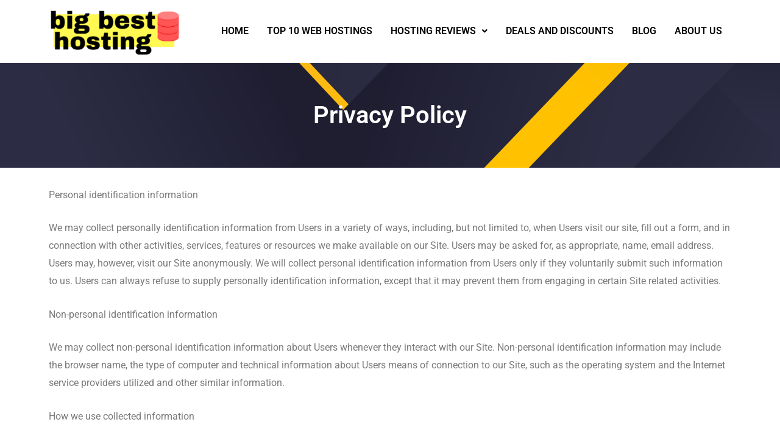

--- FILE ---
content_type: text/css
request_url: https://hosting.ditto3.com/wp-content/uploads/elementor/css/post-368.css?ver=1768531434
body_size: 266
content:
.elementor-368 .elementor-element.elementor-element-1cc8fbf:not(.elementor-motion-effects-element-type-background), .elementor-368 .elementor-element.elementor-element-1cc8fbf > .elementor-motion-effects-container > .elementor-motion-effects-layer{background-image:url("https://hosting.ditto3.com/wp-content/uploads/2020/10/1271892.png");background-position:bottom center;background-size:cover;}.elementor-368 .elementor-element.elementor-element-1cc8fbf{transition:background 0.3s, border 0.3s, border-radius 0.3s, box-shadow 0.3s;padding:50px 0px 50px 0px;}.elementor-368 .elementor-element.elementor-element-1cc8fbf > .elementor-background-overlay{transition:background 0.3s, border-radius 0.3s, opacity 0.3s;}.elementor-widget-heading .elementor-heading-title{font-family:var( --e-global-typography-primary-font-family ), Sans-serif;font-weight:var( --e-global-typography-primary-font-weight );color:var( --e-global-color-primary );}.elementor-368 .elementor-element.elementor-element-7fc9df5{text-align:center;}.elementor-368 .elementor-element.elementor-element-7fc9df5 .elementor-heading-title{font-family:"Roboto", Sans-serif;font-size:40px;color:#FFFFFF;}.elementor-368 .elementor-element.elementor-element-3cb2914{padding:20px 0px 20px 0px;}.elementor-widget-text-editor{font-family:var( --e-global-typography-text-font-family ), Sans-serif;font-weight:var( --e-global-typography-text-font-weight );color:var( --e-global-color-text );}.elementor-widget-text-editor.elementor-drop-cap-view-stacked .elementor-drop-cap{background-color:var( --e-global-color-primary );}.elementor-widget-text-editor.elementor-drop-cap-view-framed .elementor-drop-cap, .elementor-widget-text-editor.elementor-drop-cap-view-default .elementor-drop-cap{color:var( --e-global-color-primary );border-color:var( --e-global-color-primary );}@media(max-width:767px){.elementor-368 .elementor-element.elementor-element-7fc9df5 .elementor-heading-title{font-size:36px;}}

--- FILE ---
content_type: text/css
request_url: https://hosting.ditto3.com/wp-content/uploads/elementor/css/post-434.css?ver=1768525867
body_size: 1157
content:
.elementor-434 .elementor-element.elementor-element-f35692b > .elementor-container > .elementor-column > .elementor-widget-wrap{align-content:center;align-items:center;}.elementor-434 .elementor-element.elementor-element-f35692b:not(.elementor-motion-effects-element-type-background), .elementor-434 .elementor-element.elementor-element-f35692b > .elementor-motion-effects-container > .elementor-motion-effects-layer{background-color:#FFFFFF;}.elementor-434 .elementor-element.elementor-element-f35692b{transition:background 0.3s, border 0.3s, border-radius 0.3s, box-shadow 0.3s;padding:0px 0px 0px 0px;}.elementor-434 .elementor-element.elementor-element-f35692b > .elementor-background-overlay{transition:background 0.3s, border-radius 0.3s, opacity 0.3s;}.elementor-434 .elementor-element.elementor-element-f35692b.jet-sticky-section-sticky--stuck{box-shadow:0px 4px 5px 0px rgba(0, 0, 0, 0.5);}.elementor-434 .elementor-element.elementor-element-f35692b.jet-sticky-section-sticky--stuck.jet-sticky-transition-in, .elementor-434 .elementor-element.elementor-element-f35692b.jet-sticky-section-sticky--stuck.jet-sticky-transition-out{transition:margin 0.2s, padding 0.2s, background 0.2s, box-shadow 0.2s;}.elementor-widget-site-logo .hfe-site-logo-container .hfe-site-logo-img{border-color:var( --e-global-color-primary );}.elementor-widget-site-logo .widget-image-caption{color:var( --e-global-color-text );font-family:var( --e-global-typography-text-font-family ), Sans-serif;font-weight:var( --e-global-typography-text-font-weight );}.elementor-434 .elementor-element.elementor-element-7addce1 .hfe-site-logo-container, .elementor-434 .elementor-element.elementor-element-7addce1 .hfe-caption-width figcaption{text-align:center;}.elementor-434 .elementor-element.elementor-element-7addce1 .widget-image-caption{margin-top:0px;margin-bottom:0px;}.elementor-434 .elementor-element.elementor-element-7addce1 .hfe-site-logo-container .hfe-site-logo-img{border-style:none;}.elementor-widget-navigation-menu .menu-item a.hfe-menu-item.elementor-button{background-color:var( --e-global-color-accent );font-family:var( --e-global-typography-accent-font-family ), Sans-serif;font-weight:var( --e-global-typography-accent-font-weight );}.elementor-widget-navigation-menu .menu-item a.hfe-menu-item.elementor-button:hover{background-color:var( --e-global-color-accent );}.elementor-widget-navigation-menu a.hfe-menu-item, .elementor-widget-navigation-menu a.hfe-sub-menu-item{font-family:var( --e-global-typography-primary-font-family ), Sans-serif;font-weight:var( --e-global-typography-primary-font-weight );}.elementor-widget-navigation-menu .menu-item a.hfe-menu-item, .elementor-widget-navigation-menu .sub-menu a.hfe-sub-menu-item{color:var( --e-global-color-text );}.elementor-widget-navigation-menu .menu-item a.hfe-menu-item:hover,
								.elementor-widget-navigation-menu .sub-menu a.hfe-sub-menu-item:hover,
								.elementor-widget-navigation-menu .menu-item.current-menu-item a.hfe-menu-item,
								.elementor-widget-navigation-menu .menu-item a.hfe-menu-item.highlighted,
								.elementor-widget-navigation-menu .menu-item a.hfe-menu-item:focus{color:var( --e-global-color-accent );}.elementor-widget-navigation-menu .hfe-nav-menu-layout:not(.hfe-pointer__framed) .menu-item.parent a.hfe-menu-item:before,
								.elementor-widget-navigation-menu .hfe-nav-menu-layout:not(.hfe-pointer__framed) .menu-item.parent a.hfe-menu-item:after{background-color:var( --e-global-color-accent );}.elementor-widget-navigation-menu .hfe-nav-menu-layout:not(.hfe-pointer__framed) .menu-item.parent .sub-menu .hfe-has-submenu-container a:after{background-color:var( --e-global-color-accent );}.elementor-widget-navigation-menu .hfe-pointer__framed .menu-item.parent a.hfe-menu-item:before,
								.elementor-widget-navigation-menu .hfe-pointer__framed .menu-item.parent a.hfe-menu-item:after{border-color:var( --e-global-color-accent );}
							.elementor-widget-navigation-menu .sub-menu li a.hfe-sub-menu-item,
							.elementor-widget-navigation-menu nav.hfe-dropdown li a.hfe-sub-menu-item,
							.elementor-widget-navigation-menu nav.hfe-dropdown li a.hfe-menu-item,
							.elementor-widget-navigation-menu nav.hfe-dropdown-expandible li a.hfe-menu-item,
							.elementor-widget-navigation-menu nav.hfe-dropdown-expandible li a.hfe-sub-menu-item{font-family:var( --e-global-typography-accent-font-family ), Sans-serif;font-weight:var( --e-global-typography-accent-font-weight );}.elementor-434 .elementor-element.elementor-element-a4262dc .menu-item a.hfe-menu-item{padding-left:15px;padding-right:15px;}.elementor-434 .elementor-element.elementor-element-a4262dc .menu-item a.hfe-sub-menu-item{padding-left:calc( 15px + 20px );padding-right:15px;}.elementor-434 .elementor-element.elementor-element-a4262dc .hfe-nav-menu__layout-vertical .menu-item ul ul a.hfe-sub-menu-item{padding-left:calc( 15px + 40px );padding-right:15px;}.elementor-434 .elementor-element.elementor-element-a4262dc .hfe-nav-menu__layout-vertical .menu-item ul ul ul a.hfe-sub-menu-item{padding-left:calc( 15px + 60px );padding-right:15px;}.elementor-434 .elementor-element.elementor-element-a4262dc .hfe-nav-menu__layout-vertical .menu-item ul ul ul ul a.hfe-sub-menu-item{padding-left:calc( 15px + 80px );padding-right:15px;}.elementor-434 .elementor-element.elementor-element-a4262dc .menu-item a.hfe-menu-item, .elementor-434 .elementor-element.elementor-element-a4262dc .menu-item a.hfe-sub-menu-item{padding-top:15px;padding-bottom:15px;}.elementor-434 .elementor-element.elementor-element-a4262dc ul.sub-menu{width:220px;}.elementor-434 .elementor-element.elementor-element-a4262dc .sub-menu a.hfe-sub-menu-item,
						 .elementor-434 .elementor-element.elementor-element-a4262dc nav.hfe-dropdown li a.hfe-menu-item,
						 .elementor-434 .elementor-element.elementor-element-a4262dc nav.hfe-dropdown li a.hfe-sub-menu-item,
						 .elementor-434 .elementor-element.elementor-element-a4262dc nav.hfe-dropdown-expandible li a.hfe-menu-item,
						 .elementor-434 .elementor-element.elementor-element-a4262dc nav.hfe-dropdown-expandible li a.hfe-sub-menu-item{padding-top:15px;padding-bottom:15px;}.elementor-434 .elementor-element.elementor-element-a4262dc .hfe-nav-menu__toggle{margin:0 auto;}.elementor-434 .elementor-element.elementor-element-a4262dc a.hfe-menu-item, .elementor-434 .elementor-element.elementor-element-a4262dc a.hfe-sub-menu-item{font-family:"Roboto", Sans-serif;text-transform:uppercase;}.elementor-434 .elementor-element.elementor-element-a4262dc .menu-item a.hfe-menu-item, .elementor-434 .elementor-element.elementor-element-a4262dc .sub-menu a.hfe-sub-menu-item{color:#000000;}.elementor-434 .elementor-element.elementor-element-a4262dc .menu-item a.hfe-menu-item, .elementor-434 .elementor-element.elementor-element-a4262dc .sub-menu, .elementor-434 .elementor-element.elementor-element-a4262dc nav.hfe-dropdown, .elementor-434 .elementor-element.elementor-element-a4262dc .hfe-dropdown-expandible{background-color:#FFFFFF;}.elementor-434 .elementor-element.elementor-element-a4262dc .menu-item a.hfe-menu-item:hover,
								.elementor-434 .elementor-element.elementor-element-a4262dc .sub-menu a.hfe-sub-menu-item:hover,
								.elementor-434 .elementor-element.elementor-element-a4262dc .menu-item.current-menu-item a.hfe-menu-item,
								.elementor-434 .elementor-element.elementor-element-a4262dc .menu-item a.hfe-menu-item.highlighted,
								.elementor-434 .elementor-element.elementor-element-a4262dc .menu-item a.hfe-menu-item:focus{color:#F33B1C;}.elementor-434 .elementor-element.elementor-element-a4262dc .menu-item.current-menu-item a.hfe-menu-item,
								.elementor-434 .elementor-element.elementor-element-a4262dc .menu-item.current-menu-ancestor a.hfe-menu-item{color:#FFCD05;}.elementor-434 .elementor-element.elementor-element-a4262dc .sub-menu a.hfe-sub-menu-item,
								.elementor-434 .elementor-element.elementor-element-a4262dc .elementor-menu-toggle,
								.elementor-434 .elementor-element.elementor-element-a4262dc nav.hfe-dropdown li a.hfe-menu-item,
								.elementor-434 .elementor-element.elementor-element-a4262dc nav.hfe-dropdown li a.hfe-sub-menu-item,
								.elementor-434 .elementor-element.elementor-element-a4262dc nav.hfe-dropdown-expandible li a.hfe-menu-item,
								.elementor-434 .elementor-element.elementor-element-a4262dc nav.hfe-dropdown-expandible li a.hfe-sub-menu-item{color:#FFFFFF;}.elementor-434 .elementor-element.elementor-element-a4262dc .sub-menu,
								.elementor-434 .elementor-element.elementor-element-a4262dc nav.hfe-dropdown,
								.elementor-434 .elementor-element.elementor-element-a4262dc nav.hfe-dropdown-expandible,
								.elementor-434 .elementor-element.elementor-element-a4262dc nav.hfe-dropdown .menu-item a.hfe-menu-item,
								.elementor-434 .elementor-element.elementor-element-a4262dc nav.hfe-dropdown .menu-item a.hfe-sub-menu-item{background-color:#0C112A;}.elementor-434 .elementor-element.elementor-element-a4262dc .sub-menu a.hfe-sub-menu-item:hover,
								.elementor-434 .elementor-element.elementor-element-a4262dc .elementor-menu-toggle:hover,
								.elementor-434 .elementor-element.elementor-element-a4262dc nav.hfe-dropdown li a.hfe-menu-item:hover,
								.elementor-434 .elementor-element.elementor-element-a4262dc nav.hfe-dropdown li a.hfe-sub-menu-item:hover,
								.elementor-434 .elementor-element.elementor-element-a4262dc nav.hfe-dropdown-expandible li a.hfe-menu-item:hover,
								.elementor-434 .elementor-element.elementor-element-a4262dc nav.hfe-dropdown-expandible li a.hfe-sub-menu-item:hover{color:#FFFFFF;}.elementor-434 .elementor-element.elementor-element-a4262dc .sub-menu a.hfe-sub-menu-item:hover,
								.elementor-434 .elementor-element.elementor-element-a4262dc nav.hfe-dropdown li a.hfe-menu-item:hover,
								.elementor-434 .elementor-element.elementor-element-a4262dc nav.hfe-dropdown li a.hfe-sub-menu-item:hover,
								.elementor-434 .elementor-element.elementor-element-a4262dc nav.hfe-dropdown-expandible li a.hfe-menu-item:hover,
								.elementor-434 .elementor-element.elementor-element-a4262dc nav.hfe-dropdown-expandible li a.hfe-sub-menu-item:hover{background-color:#E7EB0A;}
							.elementor-434 .elementor-element.elementor-element-a4262dc .sub-menu li a.hfe-sub-menu-item,
							.elementor-434 .elementor-element.elementor-element-a4262dc nav.hfe-dropdown li a.hfe-sub-menu-item,
							.elementor-434 .elementor-element.elementor-element-a4262dc nav.hfe-dropdown li a.hfe-menu-item,
							.elementor-434 .elementor-element.elementor-element-a4262dc nav.hfe-dropdown-expandible li a.hfe-menu-item,
							.elementor-434 .elementor-element.elementor-element-a4262dc nav.hfe-dropdown-expandible li a.hfe-sub-menu-item{font-family:"Roboto", Sans-serif;font-weight:500;}.elementor-434 .elementor-element.elementor-element-a4262dc .hfe-nav-menu .sub-menu,
								.elementor-434 .elementor-element.elementor-element-a4262dc nav.hfe-dropdown,
						 		.elementor-434 .elementor-element.elementor-element-a4262dc nav.hfe-dropdown-expandible{box-shadow:0px 0px 10px 0px rgba(0,0,0,0.5);}.elementor-434 .elementor-element.elementor-element-a4262dc .sub-menu li.menu-item:not(:last-child),
						.elementor-434 .elementor-element.elementor-element-a4262dc nav.hfe-dropdown li.menu-item:not(:last-child),
						.elementor-434 .elementor-element.elementor-element-a4262dc nav.hfe-dropdown-expandible li.menu-item:not(:last-child){border-bottom-style:solid;border-bottom-color:#c4c4c4;border-bottom-width:1px;}.elementor-434 .elementor-element.elementor-element-a4262dc div.hfe-nav-menu-icon{color:#FFFFFF;}.elementor-434 .elementor-element.elementor-element-a4262dc div.hfe-nav-menu-icon svg{fill:#FFFFFF;}.elementor-434 .elementor-element.elementor-element-a4262dc .hfe-nav-menu-icon{background-color:#2D2C21;padding:0.35em;}.elementor-434 .elementor-element.elementor-element-a4262dc div.hfe-nav-menu-icon:hover{color:#D2CD39;}.elementor-434 .elementor-element.elementor-element-a4262dc div.hfe-nav-menu-icon:hover svg{fill:#D2CD39;}.elementor-434 .elementor-element.elementor-element-a4262dc .hfe-nav-menu-icon:hover{background-color:#E6DA25;padding:0.35em;}@media(max-width:767px){.elementor-434 .elementor-element.elementor-element-fa7f44f{width:70%;}.elementor-434 .elementor-element.elementor-element-f91d842{width:30%;}}@media(min-width:768px){.elementor-434 .elementor-element.elementor-element-fa7f44f{width:21%;}.elementor-434 .elementor-element.elementor-element-f91d842{width:79%;}}@media(max-width:1024px) and (min-width:768px){.elementor-434 .elementor-element.elementor-element-fa7f44f{width:70%;}.elementor-434 .elementor-element.elementor-element-f91d842{width:30%;}}

--- FILE ---
content_type: text/css
request_url: https://hosting.ditto3.com/wp-content/uploads/elementor/css/post-528.css?ver=1768525867
body_size: 1643
content:
.elementor-528 .elementor-element.elementor-element-b2501e8:not(.elementor-motion-effects-element-type-background), .elementor-528 .elementor-element.elementor-element-b2501e8 > .elementor-motion-effects-container > .elementor-motion-effects-layer{background-color:#FFFFFF;background-image:url("https://hosting.ditto3.com/wp-content/uploads/2020/02/910566e79064d413-galaxy-clouds-tumblr-galaxy-space-clouds-sky-sun-moon-sunset.gif");background-position:center center;background-repeat:no-repeat;background-size:cover;}.elementor-528 .elementor-element.elementor-element-b2501e8{transition:background 0.3s, border 0.3s, border-radius 0.3s, box-shadow 0.3s;padding:20px 0px 20px 0px;}.elementor-528 .elementor-element.elementor-element-b2501e8 > .elementor-background-overlay{transition:background 0.3s, border-radius 0.3s, opacity 0.3s;}.elementor-528 .elementor-element.elementor-element-b2501e8 > .elementor-shape-top svg{width:calc(100% + 1.3px);height:25px;}.elementor-widget-site-logo .hfe-site-logo-container .hfe-site-logo-img{border-color:var( --e-global-color-primary );}.elementor-widget-site-logo .widget-image-caption{color:var( --e-global-color-text );font-family:var( --e-global-typography-text-font-family ), Sans-serif;font-weight:var( --e-global-typography-text-font-weight );}.elementor-528 .elementor-element.elementor-element-95e5690 .hfe-site-logo-container, .elementor-528 .elementor-element.elementor-element-95e5690 .hfe-caption-width figcaption{text-align:center;}.elementor-528 .elementor-element.elementor-element-95e5690 .widget-image-caption{margin-top:0px;margin-bottom:0px;}.elementor-528 .elementor-element.elementor-element-95e5690 .hfe-site-logo-container .hfe-site-logo-img{border-style:none;}.elementor-widget-text-editor{font-family:var( --e-global-typography-text-font-family ), Sans-serif;font-weight:var( --e-global-typography-text-font-weight );color:var( --e-global-color-text );}.elementor-widget-text-editor.elementor-drop-cap-view-stacked .elementor-drop-cap{background-color:var( --e-global-color-primary );}.elementor-widget-text-editor.elementor-drop-cap-view-framed .elementor-drop-cap, .elementor-widget-text-editor.elementor-drop-cap-view-default .elementor-drop-cap{color:var( --e-global-color-primary );border-color:var( --e-global-color-primary );}.elementor-528 .elementor-element.elementor-element-2ab3a1f{text-align:left;font-family:"Roboto", Sans-serif;font-size:16px;font-weight:400;line-height:1.2em;color:#000000;}.elementor-528 .elementor-element.elementor-element-22d6019{--grid-template-columns:repeat(0, auto);--grid-column-gap:5px;--grid-row-gap:0px;}.elementor-528 .elementor-element.elementor-element-22d6019 .elementor-widget-container{text-align:center;}.elementor-bc-flex-widget .elementor-528 .elementor-element.elementor-element-f82fb1e.elementor-column .elementor-widget-wrap{align-items:center;}.elementor-528 .elementor-element.elementor-element-f82fb1e.elementor-column.elementor-element[data-element_type="column"] > .elementor-widget-wrap.elementor-element-populated{align-content:center;align-items:center;}.elementor-widget-heading .elementor-heading-title{font-family:var( --e-global-typography-primary-font-family ), Sans-serif;font-weight:var( --e-global-typography-primary-font-weight );color:var( --e-global-color-primary );}.elementor-528 .elementor-element.elementor-element-2bf8f3e{text-align:center;}.elementor-528 .elementor-element.elementor-element-2bf8f3e .elementor-heading-title{font-size:22px;color:#050505;}.elementor-widget-navigation-menu .menu-item a.hfe-menu-item.elementor-button{background-color:var( --e-global-color-accent );font-family:var( --e-global-typography-accent-font-family ), Sans-serif;font-weight:var( --e-global-typography-accent-font-weight );}.elementor-widget-navigation-menu .menu-item a.hfe-menu-item.elementor-button:hover{background-color:var( --e-global-color-accent );}.elementor-widget-navigation-menu a.hfe-menu-item, .elementor-widget-navigation-menu a.hfe-sub-menu-item{font-family:var( --e-global-typography-primary-font-family ), Sans-serif;font-weight:var( --e-global-typography-primary-font-weight );}.elementor-widget-navigation-menu .menu-item a.hfe-menu-item, .elementor-widget-navigation-menu .sub-menu a.hfe-sub-menu-item{color:var( --e-global-color-text );}.elementor-widget-navigation-menu .menu-item a.hfe-menu-item:hover,
								.elementor-widget-navigation-menu .sub-menu a.hfe-sub-menu-item:hover,
								.elementor-widget-navigation-menu .menu-item.current-menu-item a.hfe-menu-item,
								.elementor-widget-navigation-menu .menu-item a.hfe-menu-item.highlighted,
								.elementor-widget-navigation-menu .menu-item a.hfe-menu-item:focus{color:var( --e-global-color-accent );}.elementor-widget-navigation-menu .hfe-nav-menu-layout:not(.hfe-pointer__framed) .menu-item.parent a.hfe-menu-item:before,
								.elementor-widget-navigation-menu .hfe-nav-menu-layout:not(.hfe-pointer__framed) .menu-item.parent a.hfe-menu-item:after{background-color:var( --e-global-color-accent );}.elementor-widget-navigation-menu .hfe-nav-menu-layout:not(.hfe-pointer__framed) .menu-item.parent .sub-menu .hfe-has-submenu-container a:after{background-color:var( --e-global-color-accent );}.elementor-widget-navigation-menu .hfe-pointer__framed .menu-item.parent a.hfe-menu-item:before,
								.elementor-widget-navigation-menu .hfe-pointer__framed .menu-item.parent a.hfe-menu-item:after{border-color:var( --e-global-color-accent );}
							.elementor-widget-navigation-menu .sub-menu li a.hfe-sub-menu-item,
							.elementor-widget-navigation-menu nav.hfe-dropdown li a.hfe-sub-menu-item,
							.elementor-widget-navigation-menu nav.hfe-dropdown li a.hfe-menu-item,
							.elementor-widget-navigation-menu nav.hfe-dropdown-expandible li a.hfe-menu-item,
							.elementor-widget-navigation-menu nav.hfe-dropdown-expandible li a.hfe-sub-menu-item{font-family:var( --e-global-typography-accent-font-family ), Sans-serif;font-weight:var( --e-global-typography-accent-font-weight );}.elementor-528 .elementor-element.elementor-element-73e878f .menu-item a.hfe-menu-item{padding-left:15px;padding-right:15px;}.elementor-528 .elementor-element.elementor-element-73e878f .menu-item a.hfe-sub-menu-item{padding-left:calc( 15px + 20px );padding-right:15px;}.elementor-528 .elementor-element.elementor-element-73e878f .hfe-nav-menu__layout-vertical .menu-item ul ul a.hfe-sub-menu-item{padding-left:calc( 15px + 40px );padding-right:15px;}.elementor-528 .elementor-element.elementor-element-73e878f .hfe-nav-menu__layout-vertical .menu-item ul ul ul a.hfe-sub-menu-item{padding-left:calc( 15px + 60px );padding-right:15px;}.elementor-528 .elementor-element.elementor-element-73e878f .hfe-nav-menu__layout-vertical .menu-item ul ul ul ul a.hfe-sub-menu-item{padding-left:calc( 15px + 80px );padding-right:15px;}.elementor-528 .elementor-element.elementor-element-73e878f .menu-item a.hfe-menu-item, .elementor-528 .elementor-element.elementor-element-73e878f .menu-item a.hfe-sub-menu-item{padding-top:10px;padding-bottom:10px;}.elementor-528 .elementor-element.elementor-element-73e878f .sub-menu a.hfe-sub-menu-item,
						 .elementor-528 .elementor-element.elementor-element-73e878f nav.hfe-dropdown li a.hfe-menu-item,
						 .elementor-528 .elementor-element.elementor-element-73e878f nav.hfe-dropdown li a.hfe-sub-menu-item,
						 .elementor-528 .elementor-element.elementor-element-73e878f nav.hfe-dropdown-expandible li a.hfe-menu-item,
						 .elementor-528 .elementor-element.elementor-element-73e878f nav.hfe-dropdown-expandible li a.hfe-sub-menu-item{padding-top:15px;padding-bottom:15px;}.elementor-528 .elementor-element.elementor-element-73e878f a.hfe-menu-item, .elementor-528 .elementor-element.elementor-element-73e878f a.hfe-sub-menu-item{font-size:18px;font-weight:500;}.elementor-528 .elementor-element.elementor-element-73e878f .menu-item a.hfe-menu-item, .elementor-528 .elementor-element.elementor-element-73e878f .sub-menu a.hfe-sub-menu-item{color:#000000;}.elementor-528 .elementor-element.elementor-element-73e878f .menu-item a.hfe-menu-item:hover,
								.elementor-528 .elementor-element.elementor-element-73e878f .sub-menu a.hfe-sub-menu-item:hover,
								.elementor-528 .elementor-element.elementor-element-73e878f .menu-item.current-menu-item a.hfe-menu-item,
								.elementor-528 .elementor-element.elementor-element-73e878f .menu-item a.hfe-menu-item.highlighted,
								.elementor-528 .elementor-element.elementor-element-73e878f .menu-item a.hfe-menu-item:focus{color:#F33B1C;}.elementor-528 .elementor-element.elementor-element-73e878f .sub-menu,
								.elementor-528 .elementor-element.elementor-element-73e878f nav.hfe-dropdown,
								.elementor-528 .elementor-element.elementor-element-73e878f nav.hfe-dropdown-expandible,
								.elementor-528 .elementor-element.elementor-element-73e878f nav.hfe-dropdown .menu-item a.hfe-menu-item,
								.elementor-528 .elementor-element.elementor-element-73e878f nav.hfe-dropdown .menu-item a.hfe-sub-menu-item{background-color:#fff;}.elementor-528 .elementor-element.elementor-element-73e878f .sub-menu li.menu-item:not(:last-child),
						.elementor-528 .elementor-element.elementor-element-73e878f nav.hfe-dropdown li.menu-item:not(:last-child),
						.elementor-528 .elementor-element.elementor-element-73e878f nav.hfe-dropdown-expandible li.menu-item:not(:last-child){border-bottom-style:solid;border-bottom-color:#c4c4c4;border-bottom-width:1px;}.elementor-bc-flex-widget .elementor-528 .elementor-element.elementor-element-d65c045.elementor-column .elementor-widget-wrap{align-items:center;}.elementor-528 .elementor-element.elementor-element-d65c045.elementor-column.elementor-element[data-element_type="column"] > .elementor-widget-wrap.elementor-element-populated{align-content:center;align-items:center;}.elementor-528 .elementor-element.elementor-element-8c01d31{text-align:center;}.elementor-528 .elementor-element.elementor-element-8c01d31 .elementor-heading-title{font-size:22px;color:#000000;}.elementor-528 .elementor-element.elementor-element-6fe52ea .menu-item a.hfe-menu-item{padding-left:15px;padding-right:15px;}.elementor-528 .elementor-element.elementor-element-6fe52ea .menu-item a.hfe-sub-menu-item{padding-left:calc( 15px + 20px );padding-right:15px;}.elementor-528 .elementor-element.elementor-element-6fe52ea .hfe-nav-menu__layout-vertical .menu-item ul ul a.hfe-sub-menu-item{padding-left:calc( 15px + 40px );padding-right:15px;}.elementor-528 .elementor-element.elementor-element-6fe52ea .hfe-nav-menu__layout-vertical .menu-item ul ul ul a.hfe-sub-menu-item{padding-left:calc( 15px + 60px );padding-right:15px;}.elementor-528 .elementor-element.elementor-element-6fe52ea .hfe-nav-menu__layout-vertical .menu-item ul ul ul ul a.hfe-sub-menu-item{padding-left:calc( 15px + 80px );padding-right:15px;}.elementor-528 .elementor-element.elementor-element-6fe52ea .menu-item a.hfe-menu-item, .elementor-528 .elementor-element.elementor-element-6fe52ea .menu-item a.hfe-sub-menu-item{padding-top:10px;padding-bottom:10px;}.elementor-528 .elementor-element.elementor-element-6fe52ea .sub-menu a.hfe-sub-menu-item,
						 .elementor-528 .elementor-element.elementor-element-6fe52ea nav.hfe-dropdown li a.hfe-menu-item,
						 .elementor-528 .elementor-element.elementor-element-6fe52ea nav.hfe-dropdown li a.hfe-sub-menu-item,
						 .elementor-528 .elementor-element.elementor-element-6fe52ea nav.hfe-dropdown-expandible li a.hfe-menu-item,
						 .elementor-528 .elementor-element.elementor-element-6fe52ea nav.hfe-dropdown-expandible li a.hfe-sub-menu-item{padding-top:15px;padding-bottom:15px;}.elementor-528 .elementor-element.elementor-element-6fe52ea a.hfe-menu-item, .elementor-528 .elementor-element.elementor-element-6fe52ea a.hfe-sub-menu-item{font-size:18px;font-weight:500;}.elementor-528 .elementor-element.elementor-element-6fe52ea .menu-item a.hfe-menu-item, .elementor-528 .elementor-element.elementor-element-6fe52ea .sub-menu a.hfe-sub-menu-item{color:#000000;}.elementor-528 .elementor-element.elementor-element-6fe52ea .menu-item a.hfe-menu-item:hover,
								.elementor-528 .elementor-element.elementor-element-6fe52ea .sub-menu a.hfe-sub-menu-item:hover,
								.elementor-528 .elementor-element.elementor-element-6fe52ea .menu-item.current-menu-item a.hfe-menu-item,
								.elementor-528 .elementor-element.elementor-element-6fe52ea .menu-item a.hfe-menu-item.highlighted,
								.elementor-528 .elementor-element.elementor-element-6fe52ea .menu-item a.hfe-menu-item:focus{color:#FFFFFF;background-color:#F33B1C;}.elementor-528 .elementor-element.elementor-element-6fe52ea .sub-menu,
								.elementor-528 .elementor-element.elementor-element-6fe52ea nav.hfe-dropdown,
								.elementor-528 .elementor-element.elementor-element-6fe52ea nav.hfe-dropdown-expandible,
								.elementor-528 .elementor-element.elementor-element-6fe52ea nav.hfe-dropdown .menu-item a.hfe-menu-item,
								.elementor-528 .elementor-element.elementor-element-6fe52ea nav.hfe-dropdown .menu-item a.hfe-sub-menu-item{background-color:#fff;}.elementor-528 .elementor-element.elementor-element-6fe52ea .sub-menu li.menu-item:not(:last-child),
						.elementor-528 .elementor-element.elementor-element-6fe52ea nav.hfe-dropdown li.menu-item:not(:last-child),
						.elementor-528 .elementor-element.elementor-element-6fe52ea nav.hfe-dropdown-expandible li.menu-item:not(:last-child){border-bottom-style:solid;border-bottom-color:#c4c4c4;border-bottom-width:1px;}.elementor-bc-flex-widget .elementor-528 .elementor-element.elementor-element-cd7b7cb.elementor-column .elementor-widget-wrap{align-items:center;}.elementor-528 .elementor-element.elementor-element-cd7b7cb.elementor-column.elementor-element[data-element_type="column"] > .elementor-widget-wrap.elementor-element-populated{align-content:center;align-items:center;}.elementor-528 .elementor-element.elementor-element-cd7b7cb > .elementor-element-populated{transition:background 0.3s, border 0.3s, border-radius 0.3s, box-shadow 0.3s;}.elementor-528 .elementor-element.elementor-element-cd7b7cb > .elementor-element-populated > .elementor-background-overlay{transition:background 0.3s, border-radius 0.3s, opacity 0.3s;}.elementor-528 .elementor-element.elementor-element-7662bf4{text-align:center;}.elementor-528 .elementor-element.elementor-element-7662bf4 .elementor-heading-title{font-size:22px;color:#000000;}.elementor-528 .elementor-element.elementor-element-b1cda55 .menu-item a.hfe-menu-item{padding-left:15px;padding-right:15px;}.elementor-528 .elementor-element.elementor-element-b1cda55 .menu-item a.hfe-sub-menu-item{padding-left:calc( 15px + 20px );padding-right:15px;}.elementor-528 .elementor-element.elementor-element-b1cda55 .hfe-nav-menu__layout-vertical .menu-item ul ul a.hfe-sub-menu-item{padding-left:calc( 15px + 40px );padding-right:15px;}.elementor-528 .elementor-element.elementor-element-b1cda55 .hfe-nav-menu__layout-vertical .menu-item ul ul ul a.hfe-sub-menu-item{padding-left:calc( 15px + 60px );padding-right:15px;}.elementor-528 .elementor-element.elementor-element-b1cda55 .hfe-nav-menu__layout-vertical .menu-item ul ul ul ul a.hfe-sub-menu-item{padding-left:calc( 15px + 80px );padding-right:15px;}.elementor-528 .elementor-element.elementor-element-b1cda55 .menu-item a.hfe-menu-item, .elementor-528 .elementor-element.elementor-element-b1cda55 .menu-item a.hfe-sub-menu-item{padding-top:10px;padding-bottom:10px;}.elementor-528 .elementor-element.elementor-element-b1cda55 .sub-menu a.hfe-sub-menu-item,
						 .elementor-528 .elementor-element.elementor-element-b1cda55 nav.hfe-dropdown li a.hfe-menu-item,
						 .elementor-528 .elementor-element.elementor-element-b1cda55 nav.hfe-dropdown li a.hfe-sub-menu-item,
						 .elementor-528 .elementor-element.elementor-element-b1cda55 nav.hfe-dropdown-expandible li a.hfe-menu-item,
						 .elementor-528 .elementor-element.elementor-element-b1cda55 nav.hfe-dropdown-expandible li a.hfe-sub-menu-item{padding-top:15px;padding-bottom:15px;}.elementor-528 .elementor-element.elementor-element-b1cda55 a.hfe-menu-item, .elementor-528 .elementor-element.elementor-element-b1cda55 a.hfe-sub-menu-item{font-size:18px;font-weight:500;}.elementor-528 .elementor-element.elementor-element-b1cda55 .menu-item a.hfe-menu-item, .elementor-528 .elementor-element.elementor-element-b1cda55 .sub-menu a.hfe-sub-menu-item{color:#000000;}.elementor-528 .elementor-element.elementor-element-b1cda55 .menu-item a.hfe-menu-item:hover,
								.elementor-528 .elementor-element.elementor-element-b1cda55 .sub-menu a.hfe-sub-menu-item:hover,
								.elementor-528 .elementor-element.elementor-element-b1cda55 .menu-item.current-menu-item a.hfe-menu-item,
								.elementor-528 .elementor-element.elementor-element-b1cda55 .menu-item a.hfe-menu-item.highlighted,
								.elementor-528 .elementor-element.elementor-element-b1cda55 .menu-item a.hfe-menu-item:focus{color:#FFFFFF;background-color:#F33B1C;}.elementor-528 .elementor-element.elementor-element-b1cda55 .sub-menu,
								.elementor-528 .elementor-element.elementor-element-b1cda55 nav.hfe-dropdown,
								.elementor-528 .elementor-element.elementor-element-b1cda55 nav.hfe-dropdown-expandible,
								.elementor-528 .elementor-element.elementor-element-b1cda55 nav.hfe-dropdown .menu-item a.hfe-menu-item,
								.elementor-528 .elementor-element.elementor-element-b1cda55 nav.hfe-dropdown .menu-item a.hfe-sub-menu-item{background-color:#fff;}.elementor-528 .elementor-element.elementor-element-b1cda55 .sub-menu li.menu-item:not(:last-child),
						.elementor-528 .elementor-element.elementor-element-b1cda55 nav.hfe-dropdown li.menu-item:not(:last-child),
						.elementor-528 .elementor-element.elementor-element-b1cda55 nav.hfe-dropdown-expandible li.menu-item:not(:last-child){border-bottom-style:solid;border-bottom-color:#c4c4c4;border-bottom-width:1px;}@media(max-width:1024px){.elementor-528 .elementor-element.elementor-element-2bf8f3e{text-align:center;}.elementor-528 .elementor-element.elementor-element-8c01d31{text-align:center;}.elementor-528 .elementor-element.elementor-element-7662bf4{text-align:center;}}@media(max-width:1024px) and (min-width:768px){.elementor-528 .elementor-element.elementor-element-1781de8{width:50%;}.elementor-528 .elementor-element.elementor-element-f82fb1e{width:50%;}.elementor-528 .elementor-element.elementor-element-d65c045{width:50%;}.elementor-528 .elementor-element.elementor-element-cd7b7cb{width:50%;}}@media(max-width:767px){.elementor-528 .elementor-element.elementor-element-2ab3a1f{text-align:center;}.elementor-528 .elementor-element.elementor-element-2bf8f3e{text-align:center;}.elementor-528 .elementor-element.elementor-element-8c01d31{text-align:center;}.elementor-528 .elementor-element.elementor-element-7662bf4{text-align:center;}}